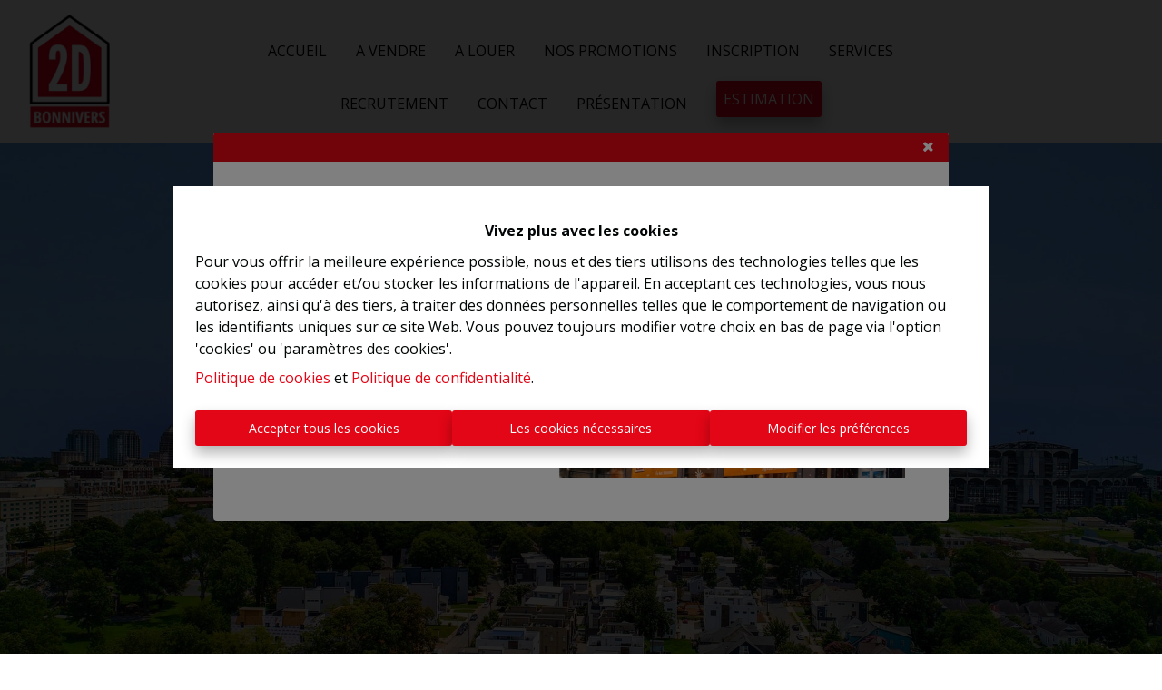

--- FILE ---
content_type: application/javascript; charset=utf-8
request_url: https://www.bonnivers.be/component---customers-bonnivers-template-404-tsx-464c4074fc0f48da39f7.js
body_size: 853
content:
"use strict";(self.webpackChunkomnicasa_static_web=self.webpackChunkomnicasa_static_web||[]).push([[68],{7801:function(e,t,n){n.r(t);var o=n(4578),a=n(7294),r=n(5136),l=n(3286),c=n(8216),s=n(5230),i=n(5421),m=n(9605),u=n(1502),d=m.find((function(e){return"site_info"===e.name})),g=function(e){function t(t){var n;return(n=e.call(this,t)||this).state={id:null},n}(0,o.Z)(t,e);var n=t.prototype;return n.componentDidMount=function(){this.handleCss();var e=new URLSearchParams(window.location.search),t=e.get("url"),n=0;if(e.get("id")&&(n=e.get("id")),(null===n||0===n)&&null!==t){var o=t.match(/\/(\d+)\//);n=o?o[1]:0}if(null!=n){this.setState({id:n});var a=u.find((function(e){var t=e.original.match(/\/(\d+)\//);return null!=t&&t[1]==n}));a&&a[c.Z.language]&&a[c.Z.language]!=t&&window.location.replace(a[c.Z.language])}},n.handleCss=function(){document.documentElement.style.setProperty("--color-primary",d.params.sitePrimaryColor),document.documentElement.style.setProperty("--color-secondary",d.params.siteSecondaryColor),document.documentElement.style.setProperty("--color-tertiary",d.params.siteTertiaryColor),document.documentElement.style.setProperty("--color-primary-text",d.params.siteColorPrimaryText),document.documentElement.style.setProperty("--color-background",d.params.siteColorBackGround)},n.render=function(){var e=this.props,t=e.pageContext,n=e.t;return a.createElement(a.Fragment,null,a.createElement(r.Z,{config:t.layout,isHomePage:!1},a.createElement("div",{style:{minHeight:"466px",textAlign:"center"},className:"page-404"},a.createElement("div",{className:"row align-items-center"},a.createElement("div",{className:"col-sm-12 col-lg-6"},a.createElement("img",{src:"/images/404.jpg",alt:"Page not found"})),a.createElement("div",{className:"col-sm-12 col-lg-6"},a.createElement("h1",null,n("404_TITLE")),a.createElement("p",{dangerouslySetInnerHTML:{__html:n("404_CONTENT")}}),a.createElement(i.Z,{showLogo:!1,logoConfig:t.layout.logoConfig,config:{showSearchInput:!0,showSearchButton:!0}}))))))},t}(a.Component);t.default=(0,l.Z)(s.LJ)(g)}}]);